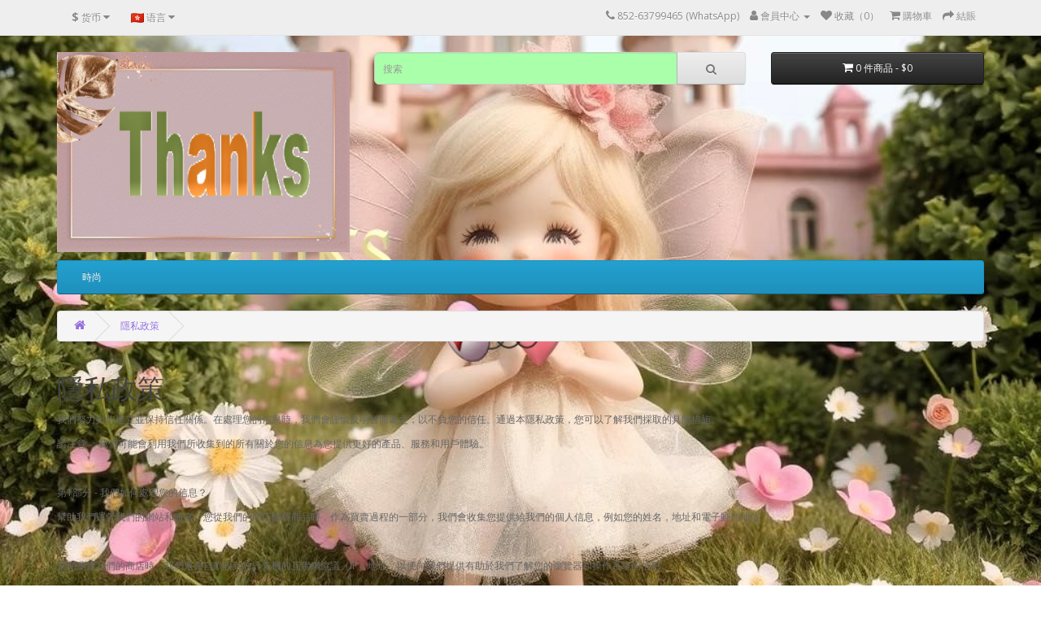

--- FILE ---
content_type: text/html; charset=utf-8
request_url: http://o.tulips.com.hk/index.php?route=information/information&information_id=3
body_size: 5833
content:
  <!DOCTYPE html>
  <!--[if IE]><![endif]-->
  <!--[if IE 8 ]><html dir="ltr" lang="zh-hk" class="ie8"><![endif]-->
  <!--[if IE 9 ]><html dir="ltr" lang="zh-hk" class="ie9"><![endif]-->
  <!--[if (gt IE 9)|!(IE)]><!-->
  <html dir="ltr" lang="zh-hk">
  <!--<![endif]-->
  <head>
  <meta charset="UTF-8" />
  <meta name="viewport" content="width=device-width, initial-scale=1">
  <meta http-equiv="X-UA-Compatible" content="IE=edge">
  <title>Privacy Policy</title>
  <base href="http://o.tulips.com.hk/" />
      <script src="catalog/view/javascript/jquery/jquery-2.1.1.min.js" type="text/javascript"></script>
  <link href="catalog/view/javascript/bootstrap/css/bootstrap.min.css" rel="stylesheet" media="screen" />
  <script src="catalog/view/javascript/bootstrap/js/bootstrap.min.js" type="text/javascript"></script>
  <link href="catalog/view/javascript/font-awesome/css/font-awesome.min.css" rel="stylesheet" type="text/css" />
  <link href="//fonts.googleapis.com/css?family=Open+Sans:400,400i,300,700" rel="stylesheet" type="text/css" />
  <link href="catalog/view/theme/default/stylesheet/stylesheet.css" rel="stylesheet">
      <script src="catalog/view/javascript/common.js" type="text/javascript"></script>
    <link href="http://o.tulips.com.hk/image/catalog/lantern3.png" rel="icon" />
      </head>

  <style>
  body{

    
            background-image: url('ellis/fairy mimi hong kong-41.jpg');                
    background-repeat: no-repeat;
      background-attachment: fixed;
      background-size: cover;
      background-position: center;
  }

  .announcement-bar__message {
    animation: blinker 16s linear infinite;
    text-shadow: 6px 6px 18px #12ff50;
  }
  .announcement-bar__message:hover {
    /* "to left" / "to right" - affects initial color */
    background: linear-gradient(to left, lightgoldenrodyellow 50%, lightcyan 50%)
      right;
    background-size: 250%;
    transition: 9.9s ease-out;
  }
  </style>

  <body>
  <nav id="top">
    <div class="container"><div class="pull-left">
  <form action="http://o.tulips.com.hk/index.php?route=common/currency/currency" method="post" enctype="multipart/form-data" id="form-currency">
    <div class="btn-group">
      <button class="btn btn-link dropdown-toggle" data-toggle="dropdown">                   <strong>$</strong>        <span class="hidden-xs hidden-sm hidden-md">货币</span>&nbsp;<i class="fa fa-caret-down"></i></button>
      <ul class="dropdown-menu">
                        <li>
          <button class="currency-select btn btn-link btn-block" type="button" name="CNY">¥ CNY</button>
        </li>
                                <li>
          <button class="currency-select btn btn-link btn-block" type="button" name="HKD">$ HKD</button>
        </li>
                      </ul>
    </div>
    <input type="hidden" name="code" value="" />
    <input type="hidden" name="redirect" value="http://o.tulips.com.hk/index.php?route=information/information&amp;information_id=3" />
  </form>
</div>
 
      <div class="pull-left">
  <form action="http://o.tulips.com.hk/index.php?route=common/language/language" method="post" enctype="multipart/form-data" id="form-language">
    <div class="btn-group">
      <button class="btn btn-link dropdown-toggle" data-toggle="dropdown">
             
      <img src="catalog/language/zh-hk/zh-hk.png" alt="繁體中文" title="繁體中文">
                                          <span class="hidden-xs hidden-sm hidden-md">语言</span>&nbsp;<i class="fa fa-caret-down"></i></button>
      <ul class="dropdown-menu">
                <li>
          <button class="btn btn-link btn-block language-select" type="button" name="zh-hk"><img src="catalog/language/zh-hk/zh-hk.png" alt="繁體中文" title="繁體中文" /> 繁體中文</button>
        </li>
                <li>
          <button class="btn btn-link btn-block language-select" type="button" name="zh-cn"><img src="catalog/language/zh-cn/zh-cn.png" alt="简体中文" title="简体中文" /> 简体中文</button>
        </li>
                <li>
          <button class="btn btn-link btn-block language-select" type="button" name="en-gb"><img src="catalog/language/en-gb/en-gb.png" alt="English" title="English" /> English</button>
        </li>
              </ul>
    </div>
    <input type="hidden" name="code" value="" />
    <input type="hidden" name="redirect" value="http://o.tulips.com.hk/index.php?route=information/information&amp;information_id=3" />
  </form>
</div>

      <div id="top-links" class="nav pull-right">
        <ul class="list-inline">
          <li><a href="http://o.tulips.com.hk/index.php?route=information/contact"><i class="fa fa-phone"></i></a> <span class="hidden-xs hidden-sm hidden-md">852-63799465 (WhatsApp)</span></li>
          <li class="dropdown"><a href="https://o.tulips.com.hk/index.php?route=account/account" title="會員中心" class="dropdown-toggle" data-toggle="dropdown"><i class="fa fa-user"></i> <span class="hidden-xs hidden-sm hidden-md">會員中心</span> <span class="caret"></span></a>
            <ul class="dropdown-menu dropdown-menu-right">
                            <li><a href="https://o.tulips.com.hk/index.php?route=account/register">會員註冊</a></li>
              <li><a href="https://o.tulips.com.hk/index.php?route=account/login">會員登錄</a></li>
                          </ul>
          </li>
          <li><a href="https://o.tulips.com.hk/index.php?route=account/wishlist" id="wishlist-total" title="收藏（0）"><i class="fa fa-heart"></i> <span class="hidden-xs hidden-sm hidden-md">收藏（0）</span></a></li>
          <li><a href="http://o.tulips.com.hk/index.php?route=checkout/cart" title="購物車"><i class="fa fa-shopping-cart"></i> <span class="hidden-xs hidden-sm hidden-md">購物車</span></a></li>
          <li><a href="https://o.tulips.com.hk/index.php?route=checkout/checkout" title="結賬"><i class="fa fa-share"></i> <span class="hidden-xs hidden-sm hidden-md">結賬</span></a></li>
        </ul>
      </div>
    </div>
  </nav>
  <header>
    <div class="container">
      <div class="row">
        <div class="col-sm-4">
          <div id="logo"><a href="http://o.tulips.com.hk/index.php?route=common/home"><img src="http://o.tulips.com.hk/image/catalog/logo-tulips-gold-r-frame.jpg" title="Thanks" alt="Thanks" class="img-responsive" /></a></div>
        </div>
        <div class="col-sm-5"><style>
input:invalid {
    background-color: #FFAAAA;
}
input:valid {
    background-color: #AAFFAA;
}
</style>
<div id="search" class="input-group">
  <input type="text" name="search" value="" placeholder="搜索" class="form-control input-lg" />
  <span class="input-group-btn">
    <button type="button" class="btn btn-default btn-lg"><i class="fa fa-search"></i></button>
  </span>
</div></div>
        <div class="col-sm-3"><div id="cart" class="btn-group btn-block">
  <button type="button" data-toggle="dropdown" data-loading-text="正在加載..." class="btn btn-inverse btn-block btn-lg dropdown-toggle"><i class="fa fa-shopping-cart"></i> <span id="cart-total">0 件商品 - $0</span></button>
  <ul class="dropdown-menu pull-right">
        <li>
      <p class="text-center">您的購物車內沒有商品！</p>
    </li>
      </ul>
</div>
</div>
      </div>
    </div>
  </header>
   


  <style>
a:hover {
  color: green;
  background-color: transparent;
  text-decoration: underline;
}
</style>
  <div class="container">
  <nav id="menu" class="navbar">
    <div class="navbar-header"><span id="category" class="visible-xs">商品分類</span>
      <button type="button" class="btn btn-navbar navbar-toggle" data-toggle="collapse" data-target=".navbar-ex1-collapse"><i class="fa fa-bars"></i></button>
    </div>
    <div class="collapse navbar-collapse navbar-ex1-collapse">
      <ul class="nav navbar-nav">
                        <li class="dropdown"><a href="http://o.tulips.com.hk/index.php?route=product/category&amp;path=59" class="dropdown-toggle" data-toggle="dropdown">時尚</a>
          <div class="dropdown-menu">
            <div class="dropdown-inner">               <ul class="list-unstyled">
                                <li><a href="http://o.tulips.com.hk/index.php?route=product/category&amp;path=59_61">上衣 (0)</a></li>
                                <li><a href="http://o.tulips.com.hk/index.php?route=product/category&amp;path=59_71">圍巾 (0)</a></li>
                                <li><a href="http://o.tulips.com.hk/index.php?route=product/category&amp;path=59_64">外套 (0)</a></li>
                                <li><a href="http://o.tulips.com.hk/index.php?route=product/category&amp;path=59_73">帽子 (0)</a></li>
                                <li><a href="http://o.tulips.com.hk/index.php?route=product/category&amp;path=59_74">眼鏡 (4)</a></li>
                                <li><a href="http://o.tulips.com.hk/index.php?route=product/category&amp;path=59_70">背心 (0)</a></li>
                                <li><a href="http://o.tulips.com.hk/index.php?route=product/category&amp;path=59_63">裙子 (0)</a></li>
                                <li><a href="http://o.tulips.com.hk/index.php?route=product/category&amp;path=59_62">褲子 (0)</a></li>
                                <li><a href="http://o.tulips.com.hk/index.php?route=product/category&amp;path=59_72">鞋 (1)</a></li>
                                <li><a href="http://o.tulips.com.hk/index.php?route=product/category&amp;path=59_60">耳環 (0)</a></li>
                              </ul>
              </div>
            <a href="http://o.tulips.com.hk/index.php?route=product/category&amp;path=59" class="see-all">顯示所有 時尚</a> </div>
        </li>
                      </ul>
    </div>
  </nav>
</div>
 

<div id="information-information" class="container">
  <ul class="breadcrumb">
        <li><a style="color: mediumpurple;" href="http://o.tulips.com.hk/index.php?route=common/home"><i class="fa fa-home"></i></a></li>
        <li><a style="color: mediumpurple;" href="http://o.tulips.com.hk/index.php?route=information/information&amp;information_id=3">隱私政策</a></li>
      </ul>
  <div class="row">
                <div id="content" class="col-sm-12">
      <h1>隱私政策</h1>
      <p>我們努力與您建立並保持信任關係。在處理您的信息時，我們會謹慎及明智而為之，以不負您的信任。通過本隱私政策，您可以了解我們採取的具體措施。</p><p>請注意 ：我們可能會利用我們所收集到的所有關於您的信息為您提供更好的產品、服務和用戶體驗。<br></p><p><br></p><p>第1部分 - 我們如何處理您的信息？</p><p>幫助我們運營我們的網站和服當。您從我們的商店購買商品時，作為買賣過程的一部分，我們會收集您提供給我們的個人信息，例如您的姓名，地址和電子郵件地址。<br></p><p><br></p><p>當您瀏覽我們的商店時，我們還會自動收到您計算機的互聯網協議（IP）地址，以便向我們提供有助於我們了解您的瀏覽器和操作系統的信息。</p><p><br></p><p>您提供給我們的信息。當您在我們的網站或移動應用程序中註冊帳戶或向我們致電或發送電子郵件時，會留下您的個人信息。我們可能會要求您提供姓名、電子郵箱或家庭住址、出生日期、付款信息、年齡、性別以及您希望我們向您發送產品和服務相關信息的方式: 如，通過您的家庭地址、電子郵箱或短信向您發送。<br></p><p><br></p><p><br></p><p>第2部分 - 同意</p><p><br></p><p>您如何獲得我的同意？</p><p><br></p><p>當您向我們提供個人信息以完成與付款網關的交易，驗證您的信用卡，下訂單，安排交貨或退貨時，我們暗示您同意我們收集並僅出於特定原因使用它。<br></p><p><br></p><p>如果我們出於其他原因（例如營銷）要求您提供個人信息，我們將直接向您徵求您的明確同意，或者為您提供拒絕的機會。</p><p>我如何撤回我的同意？</p><p><br></p><p>如果您选择加入后改变了主意，则可以撤回同意我们与您联系，以继续收集，使用或披露您的信息，方法是随时通过电子邮件联系：cs@tulips.com.hk</p><p><br></p><p><br></p><p>第3部分 - 第三方服務</p><p><br></p><p>任何鏈接到 tulips.com.hk 或其子域和 ccunet.cn 或其子域的鏈接都是我們的，我們將採用相同的方法。通常，我們使用的第三方提供商只會在允許他們執行向我們提供的服務的必要範圍內收集，使用和披露您的信息。但是，某些第三方服務提供商（例如付款網關和其他付款交易處理者）對於需要我們提供給您的與購買相關的交易的信息具有各自的隱私政策。對於這些提供商，我們建議您閱讀他們的隱私政策，以便您了解這些提供商將如何處理您的個人信息。特別是，請記住，某些提供商可能位於您或我們之外的司法管轄區中，或位於與您或我們不同的司法管轄區中。因此，如果您選擇進行涉及第三方服務提供商服務的交易，則您的信息可能會受到該服務提供商或其設施所在司法管轄區的法律的約束。當您單擊我們商店上的鏈接時，它們可能會指引您離開我們的網站。我們對其他網站的隱私慣例不承擔任何責任，並鼓勵您閱讀他們的隱私聲明。</p><p><br></p>
</div>
    </div>
</div>
<style>
#clockArea{
padding :1px 1px 1px 1px;
background:#gold;
width:60px;
border:2px solid #pink;
}
#hr{
font-size:13px;
font-weight: bold;
}
#min{
font-size:10px;
font-weight: bold;
}
#secs{
font-size:8px;
font-weight: italic;
}


.shake1 {
  width: 100px; <!--75px-->
  height: 100px; <!--75px-->
  <!--  background: #333; -->
}
.shake1:hover {
  -webkit-animation-name: shake;
  -webkit-animation-duration: 0.8s;
  -webkit-animation-iteration-count: infinite;
  -webkit-animation-timing-function: linear;
  -webkit-transform-origin: 50% 100%;
}
@-webkit-keyframes shake {
  0% {
    -webkit-transform: translate(2px, 1px) rotate(0deg);
  }
  10% {
    -webkit-transform: translate(-1px, -2px) rotate(-2deg);
  }
  20% {
    -webkit-transform: translate(-3px, 0px) rotate(3deg);
  }
  30% {
    -webkit-transform: translate(0px, 2px) rotate(0deg);
  }
  40% {
    -webkit-transform: translate(1px, -1px) rotate(1deg);
  }
  50% {
    -webkit-transform: translate(-1px, 2px) rotate(-1deg);
  }
  60% {
    -webkit-transform: translate(-3px, 1px) rotate(0deg);
  }
  70% {
    -webkit-transform: translate(2px, 1px) rotate(-2deg);
  }
  80% {
    -webkit-transform: translate(-1px, -1px) rotate(4deg);
  }
  90% {
    -webkit-transform: translate(2px, 2px) rotate(0deg);
  }
  100% {
    -webkit-transform: translate(1px, -2px) rotate(-1deg);
  }
}

  
.shake2 {
  width: 80px;
  height: 80px; <!--75px;-->
  <!--background: #777;-->
}
.shake2:hover {
  -webkit-animation-name: wobble;
  animation-name: wobble;
  -webkit-animation-duration: 0.8s;
  -webkit-animation-iteration-count: infinite;
  -webkit-animation-timing-function: linear;
  -webkit-transform-origin: 50% 100%;
}
@-webkit-keyframes wobble {
  0% {
    -webkit-transform: none;
    transform: none;
  }
  15% {
    -webkit-transform: translate3d(-25%, 0, 0) rotate3d(0, 0, 1, -5deg);
    transform: translate3d(-25%, 0, 0) rotate3d(0, 0, 1, -5deg);
  }
  30% {
    -webkit-transform: translate3d(20%, 0, 0) rotate3d(0, 0, 1, 3deg);
    transform: translate3d(20%, 0, 0) rotate3d(0, 0, 1, 3deg);
  }
  45% {
    -webkit-transform: translate3d(-15%, 0, 0) rotate3d(0, 0, 1, -3deg);
    transform: translate3d(-15%, 0, 0) rotate3d(0, 0, 1, -3deg);
  }
  60% {
    -webkit-transform: translate3d(10%, 0, 0) rotate3d(0, 0, 1, 2deg);
    transform: translate3d(10%, 0, 0) rotate3d(0, 0, 1, 2deg);
  }
  75% {
    -webkit-transform: translate3d(-5%, 0, 0) rotate3d(0, 0, 1, -1deg);
    transform: translate3d(-5%, 0, 0) rotate3d(0, 0, 1, -1deg);
  }
  100% {
    -webkit-transform: none;
    transform: none;
  }
}
@keyframes wobble {
  0% {
    -webkit-transform: none;
    transform: none;
  }
  15% {
    -webkit-transform: translate3d(-25%, 0, 0) rotate3d(0, 0, 1, -5deg);
    transform: translate3d(-25%, 0, 0) rotate3d(0, 0, 1, -5deg);
  }
  30% {
    -webkit-transform: translate3d(20%, 0, 0) rotate3d(0, 0, 1, 3deg);
    transform: translate3d(20%, 0, 0) rotate3d(0, 0, 1, 3deg);
  }
  45% {
    -webkit-transform: translate3d(-15%, 0, 0) rotate3d(0, 0, 1, -3deg);
    transform: translate3d(-15%, 0, 0) rotate3d(0, 0, 1, -3deg);
  }
  60% {
    -webkit-transform: translate3d(10%, 0, 0) rotate3d(0, 0, 1, 2deg);
    transform: translate3d(10%, 0, 0) rotate3d(0, 0, 1, 2deg);
  }
  75% {
    -webkit-transform: translate3d(-5%, 0, 0) rotate3d(0, 0, 1, -1deg);
    transform: translate3d(-5%, 0, 0) rotate3d(0, 0, 1, -1deg);
  }
  100% {
    -webkit-transform: none;
    transform: none;
  }
}

.announcement-bar__message {
  animation: blinker 6s linear infinite;
  text-shadow: 5px 5px 15px #ff0000; /*text-shadow: 2px 2px 15px #ff0000;*/
}
.announcement-bar__message:hover {
  /* "to left" / "to right" - affects initial color */
  background: linear-gradient(to left, lightgoldenrodyellow 50%, lightcyan 50%)
    right;
  background-size: 150%; /* background-size: 250%; */
  transition: 9.9s ease-out;
}

@keyframes blinker {
  0% {
    color: magenta;
  }
  50% {
    opacity: 0.99;
  }
  100% {
    color: green;
  }
}


</style>

<footer>
  <div class="container">
    <div class="row">
            <div class="col-sm-3">
        <h5>信息諮詢</h5>
        <ul class="list-unstyled">
                   <li><a href="http://o.tulips.com.hk/index.php?route=information/information&amp;information_id=4">關於 感謝網 THANKSNET</a></li>
                    <li><a href="http://o.tulips.com.hk/index.php?route=information/information&amp;information_id=6">送貨信息</a></li>
                    <li><a href="http://o.tulips.com.hk/index.php?route=information/information&amp;information_id=3">隱私政策</a></li>
                    <li><a href="http://o.tulips.com.hk/index.php?route=information/information&amp;information_id=5">條款和條件</a></li>
                    <li><a href="http://o.tulips.com.hk/index.php?route=information/information&amp;information_id=7">退貨信息</a></li>
                  </ul>
      </div>
            <div class="col-sm-3">
        <h5>客戶服務</h5>
        <ul class="list-unstyled">
          <li><a href="http://o.tulips.com.hk/index.php?route=information/contact">聯繫我們</a></li>
          <li><a href="https://o.tulips.com.hk/index.php?route=account/return/add">退換服務</a></li>
          <li><a href="http://o.tulips.com.hk/index.php?route=information/sitemap">網站地圖</a></li>
        </ul>
      </div>
      <div class="col-sm-3">
        <h5>其他</h5>
        <ul class="list-unstyled">
          <li><a href="http://o.tulips.com.hk/index.php?route=product/manufacturer">品牌專區</a></li>
          <li><a href="https://o.tulips.com.hk/index.php?route=account/voucher">禮品券</a></li>
          <li><a href="https://o.tulips.com.hk/index.php?route=affiliate/login">聯盟會員</a></li>
          <li><a href="http://o.tulips.com.hk/index.php?route=product/special">特別優惠</a></li>
        </ul>
      </div>
      <div class="col-sm-3">
        <h5>會員中心</h5>
        <ul class="list-unstyled">
          <li><a href="https://o.tulips.com.hk/index.php?route=account/account">會員中心</a></li>
          <li><a href="https://o.tulips.com.hk/index.php?route=account/order">歷史訂單</a></li>
          <li><a href="https://o.tulips.com.hk/index.php?route=account/wishlist">收藏列表</a></li>
          <li><a href="https://o.tulips.com.hk/index.php?route=account/newsletter">訂閱諮詢</a></li>
        </ul>
      </div>
    </div>
    <hr>
    <p>Thanks &copy; 2026</p>
  </div>
</footer>




  
<marquee direction='up' height='395' behavior='alternate' scrollamount='1' >
  <marquee style='' behavior='slide' scrollamount='3' >
  
  
  <br>
  <a href='https://ig2.tulips.com.hk/ellisng8452/?f=dress,skirt' target='_blank' >
  <img class='shake2' style='' src='ellis/flowers-tulips-pack-L.png' width='100px'>
  </a>
  <a href='https://ig2.tulips.com.hk/ellisng8452/?f=top' target='_blank'  target='_blank' >
  <img class='img3 shake1 zoom' style='opacity:0.95;  border-radius:50%;' src='ellis/flowers-tulips-pack-R.png' width='100px'>
  </a>
  <a href='https://tulips.com.hk/calendar.php'  target='_blank' >
  <img class='img3 shake1 zoom' style='opacity:0.55;  border-radius:50% ;' src='ellis/2020eve-j-fb.jpg' width='100px'>
  </a>
  <br>

    <h5 class='shake2'>
    
    <div id='clockArea' onmouseover="this.style='background-color:pink;';" onmouseout="this.style='background-color:transparent';">
    <span id="hr"></span> <span id="min"></span> <span id="secs"></span>
    </div>

    
    </h5>

  </marquee>
</marquee>

<script>
function displayWatch(){
var d = new Date();
document.getElementById("hr").innerHTML=d.getHours()+" : ";
document.getElementById("min").innerHTML=d.getMinutes()+" : ";
document.getElementById("secs").innerHTML=d.getSeconds();
}
window.load = displayWatch();
setInterval(function(){
displayWatch();
},1000);
</script>


<span class='announcement-bar__message'>
     <p></p>
     
</span>


 


</body></html>